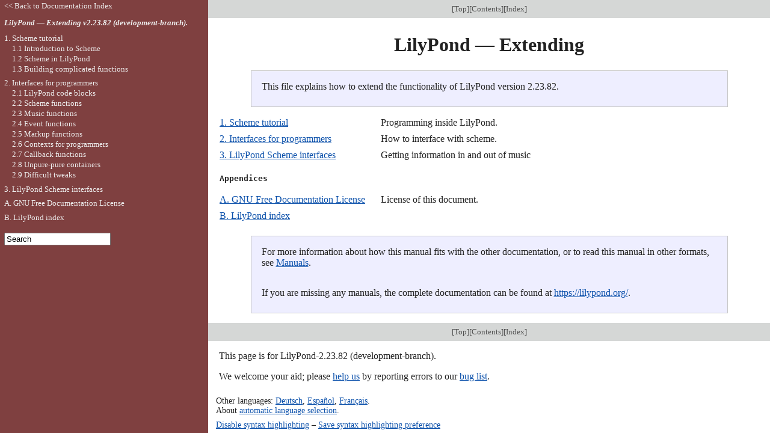

--- FILE ---
content_type: text/html; charset=utf-8
request_url: http://lilypond.org/doc/v2.23/Documentation/extending/
body_size: 4546
content:
<!DOCTYPE html PUBLIC "-//W3C//DTD HTML 4.01 Transitional//EN" "http://www.w3.org/TR/html4/loose.dtd">
<html>
<!-- Copyright C 2004-2022 by the authors.

Permission is granted to copy, distribute and/or modify this document
under the terms of the GNU Free Documentation License, Version 1.1
or any later version published by the Free Software Foundation;
with no Invariant Sections.
A copy of the license is included in the section entitled "GNU
Free Documentation License".

 -->
<!-- Created by texi2html 1.82
texi2html was written by: 
            Lionel Cons <Lionel.Cons@cern.ch> (original author)
            Karl Berry  <karl@freefriends.org>
            Olaf Bachmann <obachman@mathematik.uni-kl.de>
            and many others.
Maintained by: Many creative people.
Send bugs and suggestions to <texi2html-bug@nongnu.org>
-->
<head>
<title>Extending LilyPond: LilyPond &mdash; Extending</title>

<meta name="description" content="Extending LilyPond: LilyPond &mdash; Extending">
<meta name="keywords" content="Extending LilyPond: LilyPond &mdash; Extending">
<meta name="resource-type" content="document">
<meta name="distribution" content="global">
<meta name="Generator" content="texi2html 1.82">
<meta http-equiv="Content-Type" content="text/html; charset=utf-8">
<link href="#index" rel="start" title="LilyPond &mdash; Extending">
<link href="lilypond-index#lilypond-index" rel="index" title="B. LilyPond index">
<link href="index_toc#SEC_Contents" rel="contents" title="Table of Contents">
<link href="index_abt#SEC_About" rel="help" title="About This Document">
<link href="lilypond-index#lilypond-index" rel="next" title="B. LilyPond index">
<link rel="stylesheet" type="text/css" title="Default style" href="../css/lilypond-manuals.css">
<link rel="stylesheet" type="text/css" title="" href="../css/lilypond-highlighting.css">


</head>

<body lang="en" class="extending">

<div id="main">
<a name="Top"></a>
<table class="nav_table">
<tr><td align="center">[<a href="#index" title="Cover (top) of document" rel="start">Top</a>][<a href="index_toc#SEC_Contents" title="Table of contents" rel="contents">Contents</a>][<a href="lilypond-index" title="Index" rel="index">Index</a>]</td></tr>
</table>
<a name="index"></a>
<h1 class="settitle">LilyPond &mdash; Extending</h1>

<table class="cartouche" border="1"><tr><td>
<p>This file explains how to extend the functionality of
LilyPond version 2.23.82.
</p></td></tr></table>







<table class="menu" border="0" cellspacing="0">
<tr><td align="left" valign="top"><a href="scheme-tutorial" accesskey="1">1. Scheme tutorial</a></td><td>&nbsp;&nbsp;</td><td align="left" valign="top">                Programming inside LilyPond.
</td></tr>
<tr><td align="left" valign="top"><a href="interfaces-for-programmers" accesskey="2">2. Interfaces for programmers</a></td><td>&nbsp;&nbsp;</td><td align="left" valign="top">     How to interface with scheme.
</td></tr>
<tr><td align="left" valign="top"><a href="lilypond-scheme-interfaces" accesskey="3">3. LilyPond Scheme interfaces</a></td><td>&nbsp;&nbsp;</td><td align="left" valign="top">     Getting information in and out of music
</td></tr>
<tr><th colspan="3" align="left" valign="top"><pre class="menu-comment">
Appendices

</pre></th></tr><tr><td align="left" valign="top"><a href="gnu-free-documentation-license" accesskey="4">A. GNU Free Documentation License</a></td><td>&nbsp;&nbsp;</td><td align="left" valign="top"> License of this document.
</td></tr>
<tr><td align="left" valign="top"><a href="lilypond-index" accesskey="5">B. LilyPond index</a></td><td>&nbsp;&nbsp;</td><td align="left" valign="top">
</td></tr>
</table>

<table class="cartouche" border="1"><tr><td>
<p>For more information about how this manual fits with the other
documentation, or to read this manual in other formats, see
<a name="index-Manuals"></a>
<a href="../web/manuals">Manuals</a>.
</p>
<p>If you are missing any manuals, the complete documentation can be
found at <a href="https://lilypond.org">https://lilypond.org/</a>.
</p></td></tr></table>







<hr size="1">
<table class="nav_table">
<tr><td align="center">[<a href="#index" title="Cover (top) of document" rel="start">Top</a>][<a href="index_toc#SEC_Contents" title="Table of contents" rel="contents">Contents</a>][<a href="lilypond-index" title="Index" rel="index">Index</a>]</td></tr>
</table>
<div id="footer">
<p class="footer_version">
This page is for LilyPond-2.23.82 (development-branch).
</p>
<p class="footer_report">
We welcome your aid; please <a href="https://lilypond.org/help-us.html">help us</a> by reporting errors to our <a href="https://lists.gnu.org/mailman/listinfo/bug-lilypond">bug list</a>.
</p>

<p id="languages">
Other languages: <a href="index.de.html">Deutsch</a>, <a href="index.es.html">Español</a>, <a href="index.fr.html">Français</a>.
<br>
About <a href="http://www.lilypond.org/website/misc/browser-language">automatic language selection</a>.
</p>

<script>
    // @license magnet:?xt=urn:btih:1f739d935676111cfff4b4693e3816e664797050&dn=gpl-3.0.txt GPL-v3-or-Later
    (function () {
        let handled = false;
        function restoreHighlighting () {
            if (handled) return;
            if (localStorage.getItem('syntax-highlighting') !== 'no') {
            enable_highlighting();
            }
            else {
              disable_highlighting();
            }
            handled = true;
        }

        // Attempt early handling but fall back to onload just in case.
        document.addEventListener('DOMContentLoaded', restoreHighlighting);
        document.addEventListener('load', restoreHighlighting);
    })();

    let enabled = true;
    function enable_highlighting() {
        document.body.classList.add('highlight');
        enabled = true;
        document.getElementById('highlighting-active-link').innerHTML =
            "<a href='javascript:disable_highlighting()'>Disable syntax highlighting</a>";
    }
    function disable_highlighting() {
        document.body.classList.remove('highlight');
        enabled = false;
        document.getElementById('highlighting-active-link').innerHTML =
            "<a href='javascript:enable_highlighting()'>Enable syntax highlighting</a>";
    }

    function save_preference() {
        if (confirm("Remembering your preference regarding syntax highlighting for later visits on this documentation necessitates storing the preference in cookie-like browser storage.  This information remains local to your device and is never accessed by lilypond.org.")) // EU law compliance
            localStorage.setItem('syntax-highlighting', enabled ? 'yes' : 'no');
    }
    // @license-end
</script>

<div id="highlighting-settings">
  <a id="highlighting-active-link"></a>
  &ndash;
  <a href='javascript:save_preference()'>Save syntax highlighting preference</a>
</div>
</div>
<!-- FOOTER -->

<!-- end div#main here -->
</div>



<div id="tocframe">
<p class="toc_uplink"><a href="../web/manuals.html"
         title="Documentation Index">&lt;&lt; Back to Documentation Index</a></p>
<h4 class="toc_header"> <a href="#index" title="Start of the manual">LilyPond &mdash; Extending  v2.23.82 (development-branch). </a></h4>
<div class="contents">

<ul class="toc">
  <li><a name="toc-Scheme-tutorial-1" href="scheme-tutorial">1. Scheme tutorial</a>
  <ul class="toc">
    <li><a name="toc-Introduction-to-Scheme-1" href="introduction-to-scheme">1.1 Introduction to Scheme</a>
    <ul class="toc">
      <li><a name="toc-Scheme-sandbox-1" href="scheme-sandbox">1.1.1 Scheme sandbox</a></li>
      <li><a name="toc-Scheme-variables-1" href="scheme-variables">1.1.2 Scheme variables</a></li>
      <li><a name="toc-Scheme-simple-data-types-1" href="scheme-simple-data-types">1.1.3 Scheme simple data types</a></li>
      <li><a name="toc-Scheme-compound-data-types-1" href="scheme-compound-data-types">1.1.4 Scheme compound data types</a>
      <ul class="toc">
        <li><a name="toc-Pairs-1" href="scheme-compound-data-types#pairs">Pairs</a></li>
        <li><a name="toc-Lists-1" href="scheme-compound-data-types#lists">Lists</a></li>
        <li><a name="toc-Association-lists-_0028alists_0029-1" href="scheme-compound-data-types#association-lists-_0028alists_0029">Association lists (alists)</a></li>
        <li><a name="toc-Hash-tables-1" href="scheme-compound-data-types#hash-tables">Hash tables</a></li>
      </ul></li>
      <li><a name="toc-Calculations-in-Scheme-1" href="calculations-in-scheme">1.1.5 Calculations in Scheme</a></li>
      <li><a name="toc-Scheme-procedures-1" href="scheme-procedures">1.1.6 Scheme procedures</a>
      <ul class="toc">
        <li><a name="toc-Defining-procedures-1" href="scheme-procedures#defining-procedures">Defining procedures</a></li>
        <li><a name="toc-Predicates-1" href="scheme-procedures#predicates">Predicates</a></li>
        <li><a name="toc-Return-values-1" href="scheme-procedures#return-values">Return values</a></li>
      </ul></li>
      <li><a name="toc-Scheme-conditionals-1" href="scheme-conditionals">1.1.7 Scheme conditionals</a>
      <ul class="toc">
        <li><a name="toc-if-1" href="scheme-conditionals#if">if</a></li>
        <li><a name="toc-cond-1" href="scheme-conditionals#cond">cond</a></li>
      </ul>
</li>
    </ul></li>
    <li><a name="toc-Scheme-in-LilyPond-1" href="scheme-in-lilypond">1.2 Scheme in LilyPond</a>
    <ul class="toc">
      <li><a name="toc-LilyPond-Scheme-syntax-1" href="lilypond-scheme-syntax">1.2.1 LilyPond Scheme syntax</a></li>
      <li><a name="toc-LilyPond-variables-1" href="lilypond-variables">1.2.2 LilyPond variables</a></li>
      <li><a name="toc-Debugging-Scheme-code-1" href="debugging-scheme-code">1.2.3 Debugging Scheme code</a></li>
      <li><a name="toc-Input-variables-and-Scheme-1" href="input-variables-and-scheme">1.2.4 Input variables and Scheme</a></li>
      <li><a name="toc-Importing-Scheme-in-LilyPond-1" href="importing-scheme-in-lilypond">1.2.5 Importing Scheme in LilyPond</a></li>
      <li><a name="toc-Object-properties-1" href="object-properties">1.2.6 Object properties</a></li>
      <li><a name="toc-LilyPond-compound-variables-1" href="lilypond-compound-variables">1.2.7 LilyPond compound variables</a>
      <ul class="toc">
        <li><a name="toc-Offsets-1" href="lilypond-compound-variables#offsets">Offsets</a></li>
        <li><a name="toc-Fractions-1" href="lilypond-compound-variables#fractions">Fractions</a></li>
        <li><a name="toc-Extents-1" href="lilypond-compound-variables#extents">Extents</a></li>
        <li><a name="toc-Property-alists-1" href="lilypond-compound-variables#property-alists">Property alists</a></li>
        <li><a name="toc-Alist-chains-1" href="lilypond-compound-variables#alist-chains">Alist chains</a></li>
      </ul></li>
      <li><a name="toc-Internal-music-representation-1" href="internal-music-representation">1.2.8 Internal music representation</a></li>
    </ul></li>
    <li><a name="toc-Building-complicated-functions-1" href="building-complicated-functions">1.3 Building complicated functions</a>
    <ul class="toc">
      <li><a name="toc-Displaying-music-expressions-1" href="displaying-music-expressions">1.3.1 Displaying music expressions</a></li>
      <li><a name="toc-Music-properties-1" href="music-properties">1.3.2 Music properties</a></li>
      <li><a name="toc-Doubling-a-note-with-slurs-_0028example_0029-1" href="doubling-a-note-with-slurs-_0028example_0029">1.3.3 Doubling a note with slurs (example)</a></li>
      <li><a name="toc-Adding-articulation-to-notes-_0028example_0029-1" href="adding-articulation-to-notes-_0028example_0029">1.3.4 Adding articulation to notes (example)</a></li>
    </ul>
</li>
  </ul></li>
  <li><a name="toc-Interfaces-for-programmers-1" href="interfaces-for-programmers">2. Interfaces for programmers</a>
  <ul class="toc">
    <li><a name="toc-LilyPond-code-blocks-1" href="lilypond-code-blocks">2.1 LilyPond code blocks</a></li>
    <li><a name="toc-Scheme-functions-1" href="scheme-functions">2.2 Scheme functions</a>
    <ul class="toc">
      <li><a name="toc-Scheme-function-definitions-1" href="scheme-function-definitions">2.2.1 Scheme function definitions</a></li>
      <li><a name="toc-Scheme-function-usage-1" href="scheme-function-usage">2.2.2 Scheme function usage</a></li>
      <li><a name="toc-Void-scheme-functions-1" href="void-scheme-functions">2.2.3 Void scheme functions</a></li>
    </ul></li>
    <li><a name="toc-Music-functions-1" href="music-functions">2.3 Music functions</a>
    <ul class="toc">
      <li><a name="toc-Music-function-definitions-1" href="music-function-definitions">2.3.1 Music function definitions</a></li>
      <li><a name="toc-Music-function-usage-1" href="music-function-usage">2.3.2 Music function usage</a></li>
      <li><a name="toc-Simple-substitution-functions-1" href="simple-substitution-functions">2.3.3 Simple substitution functions</a></li>
      <li><a name="toc-Intermediate-substitution-functions-1" href="intermediate-substitution-functions">2.3.4 Intermediate substitution functions</a></li>
      <li><a name="toc-Mathematics-in-functions-1" href="mathematics-in-functions">2.3.5 Mathematics in functions</a></li>
      <li><a name="toc-Functions-without-arguments-1" href="functions-without-arguments">2.3.6 Functions without arguments</a></li>
      <li><a name="toc-Void-music-functions-1" href="void-music-functions">2.3.7 Void music functions</a></li>
    </ul></li>
    <li><a name="toc-Event-functions-1" href="event-functions">2.4 Event functions</a></li>
    <li><a name="toc-Markup-functions-1" href="markup-functions">2.5 Markup functions</a>
    <ul class="toc">
      <li><a name="toc-Markup-construction-in-Scheme-1" href="markup-construction-in-scheme">2.5.1 Markup construction in Scheme</a></li>
      <li><a name="toc-How-markups-work-internally-1" href="how-markups-work-internally">2.5.2 How markups work internally</a></li>
      <li><a name="toc-New-markup-command-definition-1" href="new-markup-command-definition">2.5.3 New markup command definition</a>
      <ul class="toc">
        <li><a name="toc-Markup-command-definition-syntax-1" href="new-markup-command-definition#markup-command-definition-syntax">Markup command definition syntax</a></li>
        <li><a name="toc-On-properties-1" href="new-markup-command-definition#on-properties">On properties</a></li>
        <li><a name="toc-A-complete-example-1" href="new-markup-command-definition#a-complete-example">A complete example</a></li>
        <li><a name="toc-Adapting-builtin-commands-1" href="new-markup-command-definition#adapting-builtin-commands">Adapting builtin commands</a></li>
        <li><a name="toc-Converting-markups-to-strings-1" href="new-markup-command-definition#converting-markups-to-strings">Converting markups to strings</a></li>
      </ul></li>
      <li><a name="toc-New-markup-list-command-definition-1" href="new-markup-list-command-definition">2.5.4 New markup list command definition</a></li>
    </ul></li>
    <li><a name="toc-Contexts-for-programmers-1" href="contexts-for-programmers">2.6 Contexts for programmers</a>
    <ul class="toc">
      <li><a name="toc-Context-evaluation-1" href="context-evaluation">2.6.1 Context evaluation</a></li>
      <li><a name="toc-Running-a-function-on-all-layout-objects-1" href="running-a-function-on-all-layout-objects">2.6.2 Running a function on all layout objects</a></li>
    </ul></li>
    <li><a name="toc-Callback-functions-1" href="callback-functions">2.7 Callback functions</a></li>
    <li><a name="toc-Unpure_002dpure-containers-1" href="unpure_002dpure-containers">2.8 Unpure-pure containers</a></li>
    <li><a name="toc-Difficult-tweaks-1" href="difficult-tweaks">2.9 Difficult tweaks</a></li>
  </ul></li>
  <li><a name="toc-LilyPond-Scheme-interfaces-1" href="lilypond-scheme-interfaces">3. LilyPond Scheme interfaces</a></li>
  <li><a name="toc-GNU-Free-Documentation-License-1" href="gnu-free-documentation-license">A. GNU Free Documentation License</a></li>
  <li><a name="toc-LilyPond-index-1" href="lilypond-index">B. LilyPond index</a></li>
</ul>
</div>
<!--
    Translation of GIT committish: FILL-IN-HEAD-COMMITTISH

    When revising a translation, copy the HEAD committish of the
    version that you are working on.  For details, see the Contributors'
    Guide, node Updating translation committishes.
-->

<form action="https://www.google.com/search"
      method="get"
      name="search"
      onSubmit="search.q.value='site:lilypond.org/doc/v2.23 ' + search.brute_query.value"
      onMouseMove="search.q.value='site:lilypond.org/doc/v2.23 ' + search.brute_query.value"
      onKeyUp="search.q.value='site:lilypond.org/doc/v2.23 ' + search.brute_query.value">
  <input type="hidden" name="btnG" value="Google Search">
  <input type="text" name="brute_query" onfocus="this.value=''" value="Search">
  <input type="hidden" name="q" value="">
</form>
</div>

</body>
</html>
